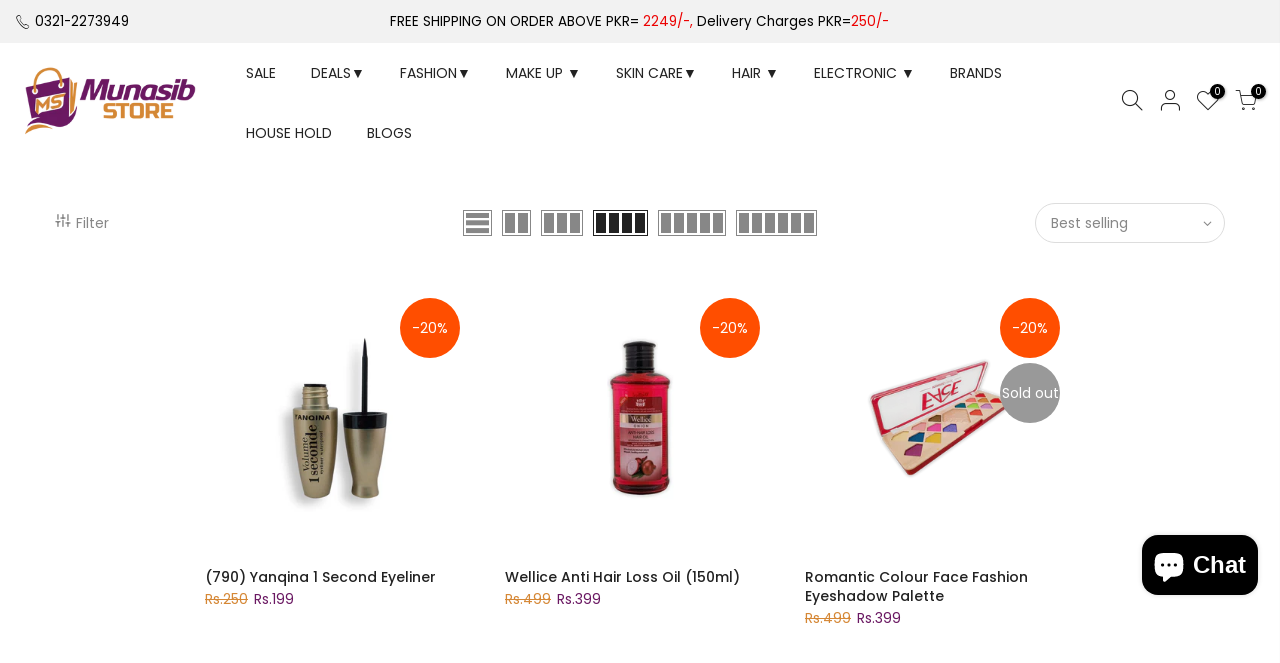

--- FILE ---
content_type: text/html; charset=utf-8
request_url: https://munasibstore.com/collections/munasib-store/products/790-yanqina-1-second-eyeliner/?section_id=main-imgfalse
body_size: -352
content:
<div id="shopify-section-main-imgfalse" class="shopify-section">[t4splitlz]<span class="tc nt_labels pa pe_none cw"><span class="onsale nt_label"><span>-20%</span></span></span><a class="db" href="/collections/munasib-store/products/790-yanqina-1-second-eyeliner">
<div class="pr_lazy_img main-img nt_img_ratio lazyloadt4s nt_bg_lz" data-id="31639091871823" data-bgset="//munasibstore.com/cdn/shop/products/Yanqina-Eyeliner_1x1.jpg?v=1664271037" data-parent-fit="width" data-wiis data-ratio="1.0" data-sizes="auto" style="padding-top:100.0%;"></div>
</a><div class="nt_add_w ts__03 pa ">
	<a href="/collections/munasib-store/products/790-yanqina-1-second-eyeliner" data-no-instant data-id="6857656500303" class="wishlistadd cb chp ttip_nt tooltip_right" rel="nofollow"><span class="tt_txt">Add to Wishlist</span><i class="facl facl-heart-o"></i></a>
</div><div class="hover_button op__0 tc pa flex column ts__03 des_btns_pr_1 has_sizelistt4_ has_2btnst4_pr"><a class="pr nt_add_qv js_add_qv cd br__40 pl__25 pr__25 bgw tc dib ttip_nt tooltip_top_left" href="/collections/munasib-store/products/790-yanqina-1-second-eyeliner" data-id="6857656500303" rel="nofollow" class="ttip_nt tooltip_top_left"><span class="tt_txt">Quick view</span><i class="iccl iccl-eye"></i><span>Quick view</span></a><a href="/collections/munasib-store/products/790-yanqina-1-second-eyeliner" onclick="ttq.track('AddToCart')" class="pr pr_atc cd br__40 bgw tc dib js_addtc cb chp ttip_nt tooltip_top_left" data-id="40290869477455" rel="nofollow"><span class="tt_txt">Add to cart</span><i class="iccl iccl-cart"></i><span>Add to cart</span></a></div>[t4splitlz]</div>

--- FILE ---
content_type: text/html; charset=utf-8
request_url: https://munasibstore.com/collections/munasib-store/products/01-wellice-onion-anti-hair-loss-oil-150ml/?section_id=main-imgfalse
body_size: -331
content:
<div id="shopify-section-main-imgfalse" class="shopify-section">[t4splitlz]<span class="tc nt_labels pa pe_none cw"><span class="onsale nt_label"><span>-20%</span></span></span><a class="db" href="/collections/munasib-store/products/01-wellice-onion-anti-hair-loss-oil-150ml">
<div class="pr_lazy_img main-img nt_img_ratio lazyloadt4s nt_bg_lz" data-id="31639106650191" data-bgset="//munasibstore.com/cdn/shop/products/01-Wellice-Onion-Anti-Hair-loss-Oil-150ml_1x1.jpg?v=1664271120" data-parent-fit="width" data-wiis data-ratio="1.0" data-sizes="auto" style="padding-top:100.0%;"></div>
</a><div class="hover_img pa pe_none t__0 l__0 r__0 b__0 op__0"><div class="pr_lazy_img back-img pa lazyloadt4s nt_bg_lz" data-id="31639107043407" data-bgset="//munasibstore.com/cdn/shop/products/Almond_1x1.png?v=1664271122" data-parent-fit="width" data-wiis data-ratio="1.0" data-sizes="auto" style="padding-top:100.0%"></div></div><div class="nt_add_w ts__03 pa ">
	<a href="/collections/munasib-store/products/01-wellice-onion-anti-hair-loss-oil-150ml" data-no-instant data-id="6857659056207" class="wishlistadd cb chp ttip_nt tooltip_right" rel="nofollow"><span class="tt_txt">Add to Wishlist</span><i class="facl facl-heart-o"></i></a>
</div><div class="hover_button op__0 tc pa flex column ts__03 des_btns_pr_1 has_sizelistt4_false has_2btnst4_pr"><a class="pr nt_add_qv js_add_qv cd br__40 pl__25 pr__25 bgw tc dib ttip_nt tooltip_top_left" href="/collections/munasib-store/products/01-wellice-onion-anti-hair-loss-oil-150ml" data-id="6857659056207" rel="nofollow" class="ttip_nt tooltip_top_left"><span class="tt_txt">Quick view</span><i class="iccl iccl-eye"></i><span>Quick view</span></a><a href="/collections/munasib-store/products/01-wellice-onion-anti-hair-loss-oil-150ml" data-id="6857659056207" class="pr pr_atc cd br__40 bgw tc dib js__qs cb chp ttip_nt tooltip_top_left" rel="nofollow"><span class="tt_txt">Quick Shop</span><i class="iccl iccl-cart"></i><span>Quick Shop</span></a></div>[t4splitlz]</div>

--- FILE ---
content_type: text/html; charset=utf-8
request_url: https://munasibstore.com/collections/munasib-store/products/romantic-colour-face-fashion-eyeshadow-palette/?section_id=main-imgfalse
body_size: 41
content:
<div id="shopify-section-main-imgfalse" class="shopify-section">[t4splitlz]<span class="tc nt_labels pa pe_none cw"><span class="onsale nt_label"><span>-20%</span></span><span class="nt_label out-of-stock">Sold out</span></span><a class="db" href="/collections/munasib-store/products/romantic-colour-face-fashion-eyeshadow-palette">
<div class="pr_lazy_img main-img nt_img_ratio lazyloadt4s nt_bg_lz" data-id="31639095771215" data-bgset="//munasibstore.com/cdn/shop/products/Romantic-Colour-Face-Fashion-Eyeshadow-Palette_1x1.png?v=1664271063" data-parent-fit="width" data-wiis data-ratio="1.0" data-sizes="auto" style="padding-top:100.0%;"></div>
</a><div class="nt_add_w ts__03 pa ">
	<a href="/collections/munasib-store/products/romantic-colour-face-fashion-eyeshadow-palette" data-no-instant data-id="6857654665295" class="wishlistadd cb chp ttip_nt tooltip_right" rel="nofollow"><span class="tt_txt">Add to Wishlist</span><i class="facl facl-heart-o"></i></a>
</div><div class="hover_button op__0 tc pa flex column ts__03 des_btns_pr_1 has_sizelistt4_ has_2btnst4_pr"><a class="pr nt_add_qv js_add_qv cd br__40 pl__25 pr__25 bgw tc dib ttip_nt tooltip_top_left" href="/collections/munasib-store/products/romantic-colour-face-fashion-eyeshadow-palette" data-id="6857654665295" rel="nofollow" class="ttip_nt tooltip_top_left"><span class="tt_txt">Quick view</span><i class="iccl iccl-eye"></i><span>Quick view</span></a><a href="/collections/munasib-store/products/romantic-colour-face-fashion-eyeshadow-palette" class="pr_atc cd br__40 bgw tc dib cb chp ttip_nt tooltip_top_left read-more" rel="nofollow"><span class="tt_txt">Read more</span><i class="iccl iccl-info"></i><span>Read more</span></a></div>[t4splitlz]</div>

--- FILE ---
content_type: text/html; charset=utf-8
request_url: https://munasibstore.com/collections/munasib-store/?section_id=nt_filter2
body_size: 221
content:
<div id="shopify-section-nt_filter2" class="shopify-section nt_ajaxFilter section_nt_filter"><div class="h3 mg__0 tu bgb cw visible-sm fs__16 pr">Filter<i class="close_pp pegk pe-7s-close fs__40 ml__5"></i></div>
  <div class="cat_shop_wrap">
  <div class="cat_fixcl-scroll">
  <div class="cat_fixcl-scroll-content css_ntbar">
  <div class="row wrap_filter"><div id="blockid_1"  class="col-12 col-md-3 widget blockid_vendor count_vr_">
                 <h5 class="widget-title">Availability</h5>
                 <div class="loke_scroll">
                    <ul class="nt_filter_block nt_filter_style css_ntbar"><li><a href="/collections/munasib-store?filter.v.availability=1">In stock<span class="count_vr_filter">(2)</span></a></li><li><a href="/collections/munasib-store?filter.v.availability=0">Out of stock<span class="count_vr_filter">(2)</span></a></li></ul>
                 </div>
            </div><div id="blockid_2" class="col-12 col-md-3 widget blockid_price">
              <h5 class="widget-title">Price</h5>
              <div class="price_slider_wrapper mt__5">
                <div class="price_slider"></div>
                <div class="price_slider_amount" data-step="1" data-maxstr='filter.v.price.lte' data-minstr='filter.v.price.gte'>
                  <input type="hidden" class="url_price" name="url_price" value="">
                  <input type="hidden" class="min_price" name="min_price" value="0" data-min="0" placeholder="Min price">
                  <input type="hidden" class="max_price" name="max_price" value="39900" data-max="39900" placeholder="Max price">
                  <div class="price_steps_slider"></div>
                  <button type="button" class="button price_slider_btn dn">Filter</button>
                  <div class="price_label">
                    Price: <span class="from">Rs.0</span> — <span class="to">Rs.399</span>
                  </div>
                </div>
              </div>
            </div></div>
</div>
</div>
</div><style>.cat_filter {opacity: 1;pointer-events: auto}.type_toolbar_filter{display: block}</style></div>

--- FILE ---
content_type: text/javascript
request_url: https://munasibstore.com/cdn/shop/t/5/assets/nt_theme.min.js?v=78170778136588904741759841049
body_size: 4285
content:
var geckoShopify,ThemeIdLoT4,sp_nt_storage=!1,Enablestorage=!0,tuttimer=[];try{sp_nt_storage="undefined"!=typeof Storage&&Enablestorage,localStorage.setItem("gecko","test"),localStorage.removeItem("gecko"),ThemeIdLoT4=localStorage.getItem(ThemeNameT42)}catch(t){sp_nt_storage=!1}var nt_currency=sp_nt_storage?localStorage.getItem("nt_currency"):null,app_review=nt_settings.app_review;!function(h){"use strict";var f,e,a,n,t;(f=h("body")).hasClass("rtl_true"),e=h("#ld_cl_bar"),a=h(window).width(),n=nt_settings.timezone,t='.shopify-error a[href^="#"], [data-js-scrolid]',geckoShopify={init:function(){this.initFlickityt4s(),this.hTransparent(),this.bannerCountdown(),this.The4WrappTable(),this.InitCountdown(),this.InitSeCountdown(),this.fullHeightRow(),this.parallax(),this.prisotope(),this.BrandsFilter(),this.ScrollId(),this.BGVideoSection(),this.InitHTMLVideo(),this.sidePopup(),this.linkAcc(),this.linktrigger(),this.cartCookies(),this.loadingBar(),this.UpdateLinkTagCat(),this.colorConsoleLog(nt_settings.theme_ver,"The4.co","#008060","#4959bd"),h(window).resize(),this.resizeEventT4(),f.addClass("shopify-ready")},resizeEventT4:function(){try{window.dispatchEvent(new Event("resize"))}catch(t){var e=window.document.createEvent("UIEvents");e.initUIEvent("resize",!0,!1,window,0),window.dispatchEvent(e)}},isMobile:function(){return/Android|iPhone|iPad|iPod|BlackBerry/i.test(navigator.userAgent||navigator.vendor||window.opera)},colorConsoleLog:function(t,e,a,n){nt_settings.disabled_ver_console||designMode||console.log("%c ".concat(t," %c ").concat(e," %c"),"background:".concat(a||"#35495f"," ; padding: 1px; border-radius: 3px 0 0 3px;  color: #fff"),"background:".concat(n||"#41b883"," ; padding: 1px; border-radius: 0 3px 3px 0;  color: #fff"),"background:transparent")},initFlickityt4s:function(){h("[data-flickityt4s-js]:not(.flickityt4s-enabled)").each(function(t){geckoShopify.refresh_flickity(h(this))})},prisotope:function(){if(!(0<!h(".p-thumb.only_owl_mb").length||a<768)){var t=h(".p-thumb.only_owl_mb"),e=t.attr("data-prmasonry");t.isotope(JSON.parse(e)).addClass("isotope_ok"),h(window).on("resize",function(){h(window).width()<768&&t.hasClass("isotope_ok")?t.isotope("destroy").removeClass("isotope_ok"):768<=h(window).width()&&!t.hasClass("isotope_ok")&&t.isotope(JSON.parse(e)).addClass("isotope_ok")})}},BrandsFilter:function(){if(0!=h(".brands_page_holder").length){var t=h(".brands_page_holder"),e=h(".nt_filteriso_js");e.on("click",">button",function(){e.find(".filter-t4s-active").removeClass("filter-t4s-active"),h(this).addClass("filter-t4s-active"),t.isotope({filter:h(this).attr("data-filter")})})}},sidePopup:function(){var s=h(".mask-overlay"),i="act_current",d="act_opened",r=h("html"),c=Modernizr.touchevents;f.on("click",".push_side:not(."+i+")",function(t){var e,a=h(this),n=a.data("id"),o=h(n);0!=o.length&&(t.preventDefault(),u(),a.hasClass(i)||(e=o,a.addClass(i),r.addClass("hside_opened"),f.addClass("pside_opened"),e.addClass(d),s.addClass("mask_opened"),f.on("keyup",l),"#nt_search_canvas"!=n||c||o.on("transitionend webkitTransitionEnd oTransitionEnd",function(){o.find('input[type="text"]').focus()})))}),f.on("click touchstart",".mask-overlay",function(t){u()}),f.on("click",".close_pp, .push_side."+i,function(){0!=h("."+d).length&&u()});var l=function(t){27===t.keyCode&&(u(),f.unbind("keyup",l))};function u(){h(".push_side."+i).removeClass(i),r.removeClass("hside_opened"),f.removeClass("pside_opened"),h(".nt_fk_canvas."+d+",.nt_fk_full."+d).removeClass(d),s.removeClass("mask_opened")}},linkAcc:function(){var t=h("#nt_login_canvas");0!=t.length&&t.on("click",".link_acc",function(t){t.preventDefault(),h("#nt_login_canvas .is_selected").removeClass("is_selected"),h(h(this).data("id")).addClass("is_selected")})},linktrigger:function(){var t=h(".dt_trigger_cl");0!=t.length&&t.click(function(t){t.preventDefault(),h(h(this).data("trigger")).trigger("click")})},LbScaleImg:function(){h(window).on("resize",function(){h(".js_t4_lb,.pin__wr_js").each(function(t,e){var a=h(this),n=parseInt(a.data("w"))||0,o=parseInt(a.data("h"))||0,s=a.find(".pin__maker");if(a.find(".pin__type"),0<n&&a.width()<=n){var i=0<n?s.width()/n:1,d=i*o;a.addClass("scalelb_calced").css("max-height",d+"px"),s.css({width:n,height:o,transform:"scale("+i+")"})}else a.removeClass("scaleimg_calced").css("max-height",""),s.css({width:"",height:"",transform:""})})})},cookiesEnabled:function(){var t=navigator.cookieEnabled;return t||(document.cookie="testcookie",t=-1!==document.cookie.indexOf("testcookie")),t},cartCookies:function(){geckoShopify.cookiesEnabled()||f.addClass("cart_no_cookies")},class_sequentially:function(t,a){var e=t||h(".container_cat .pr_animated:not(.done)");a=a||"done",e.each(function(t,e){tuttimer.push(setTimeout(function(){h(e).addClass(a)},140*t))})},defineProperty:function(t,e,a){return e in t?Object.defineProperty(t,e,{value:a,enumerable:!0,configurable:!0,writable:!0}):t[e]=a,t},review:function(){if(nt_settings.review&&"2"!=app_review)return"1"==app_review&&"undefined"!=typeof SPR?(window.SPR.registerCallbacks(),window.SPR.initRatingHandler(),window.SPR.initDomEls(),window.SPR.loadProducts(),window.SPR.loadBadges()):void f.trigger("reviewOther")},ScrollId:function(){f.on("click",t,function(t){var e=h(h(this).attr("href"));1==e.length&&(h("html, body").animate({scrollTop:e.offset().top-40},500),t.preventDefault())})},formatMoney:function(t,e){"string"==typeof t&&(t=t.replace(".",""));var a="",n=/\{\{\s*(\w+)\s*\}\}/,o=e||t_moneyFormat||"${{amount}}",s=function(t,e){return void 0===t?e:t},i=function(t,e,a,n){if(e=s(e,2),a=s(a,","),n=s(n,"."),isNaN(t)||null==t)return 0;var o=(t=(t/100).toFixed(e)).split(".");return o[0].replace(/(\d)(?=(\d\d\d)+(?!\d))/g,"$1"+a)+(o[1]?n+o[1]:"")};switch(o.match(n)[1]){case"amount":a=i(t,2);break;case"amount_no_decimals":a=i(t,0);break;case"amount_with_comma_separator":a=i(t,2,".",",");break;case"amount_no_decimals_with_comma_separator":a=i(t,0,".",",")}return o.replace(n,a)},StorageCurrency:function(){return sp_nt_storage?localStorage.getItem("T4Currency"):null},fullHeightRow:function(){var t,e,a,n=h("#nt_content >.shopify-section:first"),o=n.find(".se_height_full");o.length<1||(t=h(window).height(),(e=o.offset().top)<t&&(a=100-e/(t/100),o.css("min-height",a+"vh"),n.find(".js_full_ht4:not(.nt_parallax_true)").css("min-height",a+"vh"),n.find(".flickityt4s-enabled").hasClass("flickity-enabled")&&n.find(".flickityt4s-enabled ").flickityt4s("resize")))},debounce:function(n,o,s){var i;return function(){var t=this,e=arguments,a=s&&!i;clearTimeout(i),i=setTimeout(function(){i=null,s||n.apply(t,e)},o),a&&n.apply(t,e)}},The4WrappTable:function(){h(".t4_table_wrap_js").wrap("<div class='table-responsive'></div>")},parallax:function(){function e(t){var e=t||h(".nt_parallax_true.lazyloadt4sed:not(.js_ralax_doned)");e.addClass("js_ralax_doned").jarallax({speed:e.attr("data-speed")||.8})}0!=h(".nt_parallax_true").length&&(e(),h(".nt_parallax_true:not(.lazyloadt4sed)").one("lazyloaded",function(t){setTimeout(function(){e()},200)}))},refresh_flickity:function(t){var e=t.attr("data-flickityt4s-js")||t.attr("data-flickityjs")||"{}";t.flickityt4s(JSON.parse(e))},refresh_packery:function(t){var e=t.attr("data-packery")||"{}";t.packery(JSON.parse(e))},refresh_isotope:function(t){var e=t.attr("data-isotope")||"{}";t.isotope(JSON.parse(e))},FixHeight:function(){h(".type_carousel .js_carousel").on("change.flickityt4s",function(t,e){var a=h(t.currentTarget);if(a.find(".nt_pr:last-child").hasClass("is-selected")){var n=h(window).width(),o=[];if(0==(e=(1025<=n?15==a.data("cl")?5:12/a.data("cl"):768<=n?12/a.data("tb"):12/a.data("mb"))-a.find(".nt_pr.is-selected").length))return;a.find(".nt_pr").each(function(t){o.push(h(this).outerHeight(!0))});var s=o.slice(0,e);a.find(".nt_pr.is-selected").each(function(t){s.push(h(this).outerHeight(!0))});var i=Math.max.apply(this,s);a.find(".flickityt4s-viewport").css({height:i+"px"})}})},BGVideoSection:function(){0!=h(".js_video").length&&($script("//www.youtube.com/iframe_api","loaded_v_js"),f.on("youTubeReady",function(){h(".js_video").each(function(t){geckoShopify.refresh_Youtube(h(this))})}))},InitHTMLVideo:function(){0!=h(".vid_nt_js").length&&Modernizr.video&&h(".vid_nt_js").each(function(){var t=h(this),e=t.parent().find(".img_vid_js");t.addClass("lazyloadt4s"),t.on("lazyloaded",function(){t[0].play(),t.addClass("vid_ready"),e.addClass("lazyloadt4s")}),t.on("playing",function(){e.remove()})})},hTransparent:function(t){if(!f.hasClass("h_banner_false")){var n=h("#shopify-section-header_banner"),o="h_banner_"+n.find(".h__banner").attr("data-ver");("closed"!=Cookies.get(o)||designMode)&&(function(){f.removeClass("h_calc_ready"),n.css("height","");var t=n.outerHeight();f.addClass("h_calc_ready"),n.css({height:0}),setTimeout(function(){n.css({height:t})},8),setTimeout(function(){n.css({height:"auto"})},800)}(),n.on("click",".h_banner_close",function(t){t.preventDefault();var e=n.outerHeight();n.css({height:e}),setTimeout(function(){n.css({height:0})},8);var a=parseInt(n.find(".h__banner").attr("data-date"));a&&!designMode&&Cookies.set(o,"closed",{expires:a,path:"/"})}))}},getDateCountdown:function(t){if(void 0!==t){var e=t.replace("24:00:00","23:59:59");if("not4"!=n)try{e=moment.tz(t.replace(/\//g,"-"),n).toDate()}catch(t){console.log("Timezone error: "+n)}else e=new Date(e);return e}},InitCountdown:function(){var t=h(".pr_coun_dt:not(.done_cd)");if(0!=t.length){var a=nt_settings.prItemCountdown;t.each(function(){var e=h(this);e.countdown(geckoShopify.getDateCountdown(e.data("date")),{elapse:!0}).on("update.countdown",function(t){t.elapsed?e.closest(".pr_deal_dt").html("").addClass("expired_cdt4"):e.html(t.strftime(a))}).addClass("done_cd").closest(".pr_deal_dt").addClass("donetmcd")})}},InitSeCountdown:function(){var t=h(".sepr_coun_dt:not(.done_cd)");if(0!=t.length){var a=nt_settings.countdown_days,n=nt_settings.countdown_hours,o=nt_settings.countdown_mins,s=nt_settings.countdown_sec;t.each(function(){var e=h(this);e.countdown(geckoShopify.getDateCountdown(e.data("date")),function(t){e.html(t.strftime('<span class="countdown-days"><span class="cd_timet4">%-D</span> <span class="cd_txtt4">'+a+'</span></span> <span class="countdown-hours"><span class="cd_timet4">%H</span> <span class="cd_txtt4">'+n+'</span></span> <span class="countdown-min"><span class="cd_timet4">%M</span> <span class="cd_txtt4">'+o+'</span></span> <span class="countdown-sec"><span class="cd_timet4">%S</span> <span class="cd_txtt4">'+s+"</span></span>"))}).addClass("done_cd").closest(".sepr_deal_dt").addClass("donetmcd")})}},bannerCountdown:function(){if(0!=h("[data-hbanner_cd]").length){var i=nt_settings.bannerCountdown;h("[data-hbanner_cd]").each(function(){!function(t){var e=t.data("loop"),a=t.data("date"),n=moment();if(parseInt(n.format("YYYYMMDD")),n<parseInt(a.replace(/\//g,""))&&(e=!1),e||"true"==e){var o=parseInt(t.data("dayl")),s=o-n.diff(a.replace(/\//g,"-"),"days")%o;n.add(s,"days"),a=n.format("YYYY/MM/DD")}t.countdown(geckoShopify.getDateCountdown(a),function(t){h(this).html(t.strftime(i))})}(h(this))})}},filteredRemoveLS:function(e,a){Object.keys(localStorage).filter(function(t){return 0<=t.indexOf(e)}).map(function(t){t!=a&&localStorage.removeItem(t)})},cartCountdown:function(){var e=h("[data-cart-countdown]");if(0!=e.length){var a,t=parseInt(e.attr("data-mn")),n=e.data("unit"),o="nt_cartcd"+n+t,s="min"==n?60*t*1e3:60*t*60*1e3,i="%M min %S sec",d=0,r=0<h("[data-after-cartcd-1]").length,c={type:"POST",url:"/cart/clear.js",data:"",dataType:"json",success:function(t){},error:function(t,e){console.error(e)}};this.filteredRemoveLS("nt_cartcd",o),sp_nt_storage&&(null!==localStorage.getItem(o)?a=parseInt(localStorage.getItem(o)):(a=(new Date).valueOf()+s,localStorage.setItem(o,a))),h(".js_cart_cd").show(),e.countdown(a.toString()).on("update.countdown",function(t){24<(d=24*t.offset.totalDays+t.offset.hours)?i=d+" hr %M min %S sec":1<=d&&(i="%H hr %M min %S sec"),h(this).html(t.strftime(i))}).on("finish.countdown",function(t){r?(a=(new Date).valueOf()+s,localStorage.setItem(o,a),e.countdown(a.toString())):(h(this).parent().remove(),h.ajax(c),sp_nt_storage&&localStorage.removeItem(o))})}},refresh_Youtube:function(e){if(window.YT)var a=!1,n="video_loading",o="video_interactable",s=new YT.Player(e.find(".videoplayer")[0],{videoId:e.data("id"),width:1280,height:720,playerVars:{iv_load_policy:3,enablejsapi:1,disablekb:1,autoplay:0,controls:0,rel:0,loop:0,playsinline:1,modestbranding:1,autohide:1,branding:0,cc_load_policy:0,fs:0,quality:"hd1080",wmode:"transparent"},events:{onReady:function(t){s.setPlaybackQuality("hd1080").playVideo().mute()},onStateChange:function(t){switch(t.data){case-1:a&&(h(".img_vid_js:not(.lazyloadt4sed)").addClass("lazyloadt4s"),i(e),d(e));break;case 0:s.playVideo();break;case 1:i(e);break;case 3:a=!0,s.setPlaybackQuality("hd1080")}}}}),i=function(t){t.removeClass(n).removeClass(o).addClass("video_loaded")},d=function(t){t.addClass(o)}},loadingBar:function(t){0!=e.length&&(e.on("ld_bar_star",function(){e.addClass("on_star")}),e.on("ld_bar_60",function(){e.addClass("on_60")}),e.on("ld_bar_80",function(){e.addClass("on_80")}),e.on("ld_bar_90",function(){e.addClass("on_90")}),e.on("ld_bar_94",function(){e.addClass("on_94")}),e.on("ld_bar_end",function(){e.addClass("on_end"),setTimeout(function(){e.attr("class","").addClass("op__0 pe_none")},300)}))},CartAttrHidden:function(){var e=h("[data-cart-attr-rm]"),t=0;if(0!=e.length&&!nt_settings.CartAttrHidden){var a=setInterval(function(){e.val(""),15==t&&clearInterval(a),t++},500);f.on("click",'button[type=submit][name="checkout"]',function(t){e.val("")})}},UpdateLinkTagCat:function(){var t=h(".blockid_tag_option");0!=t.length&&t.find("a").each(function(){h(this).attr("href",h(this).attr("href").split("?")[0]+location.search)})}}}(jQuery_T4NT),jQuery_T4NT(document).ready(function(e){document.documentElement.style.setProperty("--windowt4s-width",window.innerWidth+"px"),e(".inc_lz[data-include]").each(function(t){e(this).attr("data-rendert4s",e(this).data("include"))}),e(".lazyload").addClass("lazyloadt4s").removeClass("lazyload");e("body");"/challenge#contact_form"==location.pathname+location.hash&&setTimeout(function(){e("html, body").animate({scrollTop:0},800)},50),"true"!=ThemeIdLoT4&&"true"!=ThemeIdT4&&e(ThemePuT4).removeClass("hide hidden"),geckoShopify.init(),1024<e(window).width()&&e(".lazy_menu.lazyloadt4s").addClass("lazypreloadt4s"),"cart"==t_name&&geckoShopify.cartCountdown();var t=JSNTT4.data("my");parseInt(nt_settings.platform_email)<3&&!designMode&&JSNTT4.attr("data-mail",t),e(".nt__addthis").length<=0&&!designMode&&JSNTT4.attr("data-add",t),$script([JSNTT4.data("cat"),JSNTT4.data("sw")],"sw_loaded"),$script.ready("sw_loaded",function(){$script([JSNTT4.data("user"),JSNTT4.data("cusp"),JSNTT4.data("spcmn")],"ready4"),"6"==app_review&&$script(JSNTT4.data("otherryv"))}),$script.ready("ready4",function(){$script([JSNTT4.data("cur"),JSNTT4.data("ins"),JSNTT4.data("mail"),JSNTT4.data("cust"),JSNTT4.data("mdl"),JSNTT4.data("add")],"ready5")}),$script.ready("ready5",function(){designMode&&$script(JSNTT4.data("desadm"))}),"Internet"!=jscd.browser||"Windows"!=jscd.os||jscd.mobile||(e(".clno-hovermq").removeClass("clno-hovermq").addClass("clhovermq"),Modernizr.hovermq=!0)}),jQuery_T4NT(window).on("load",function(t){}),function(){if(Modernizr.touchevents){var a=!1,n=void 0;document.body.addEventListener("touchstart",function(t){t.target.closest(".flickityt4s-enabled.is-draggable:not(.p-nav)")?(a=!0,n={x:t.touches[0].pageX,y:t.touches[0].pageY}):a=!1}),document.body.addEventListener("touchmove",function(t){if(a&&t.cancelable){var e={x:t.touches[0].pageX-n.x,y:t.touches[0].pageY-n.y};Math.abs(e.x)>nt_settings.dragThreshold&&t.preventDefault()}},{passive:!1})}}();

--- FILE ---
content_type: text/javascript
request_url: https://munasibstore.com/cdn/shop/t/5/assets/interactable.min.js?v=127937966022527975841759841049
body_size: 8718
content:
!function(e){"use strict";"function"==typeof define&&define.amd?define(["jQuery_T4NT"],e):"object"==typeof module&&module.exports?module.exports=e(require("jQuery_T4NT")):jQuery_T4NT&&!jQuery_T4NT.fn.hoverIntent&&e(jQuery_T4NT)}(function(c){"use strict";var n,a,s={interval:100,sensitivity:6,timeout:0},l=0,p=function(e){n=e.pageX,a=e.pageY},d=function(e,t,i,o){if(Math.sqrt((i.pX-n)*(i.pX-n)+(i.pY-a)*(i.pY-a))<o.sensitivity)return t.off(i.event,p),delete i.timeoutId,i.isActive=!0,e.pageX=n,e.pageY=a,delete i.pX,delete i.pY,o.over.apply(t[0],[e]);i.pX=n,i.pY=a,i.timeoutId=setTimeout(function(){d(e,t,i,o)},o.interval)};c.fn.hoverIntent=function(e,t,i){var o=l++,r=c.extend({},s);c.isPlainObject(e)?(r=c.extend(r,e),c.isFunction(r.out)||(r.out=r.over)):r=c.isFunction(t)?c.extend(r,{over:e,out:t,selector:i}):c.extend(r,{over:e,out:e,selector:t});var n=function(e){var n=c.extend({},e),a=c(this),t=a.data("hoverIntent");t||a.data("hoverIntent",t={});var s=t[o];s||(t[o]=s={id:o}),s.timeoutId&&(s.timeoutId=clearTimeout(s.timeoutId));var i=s.event="mousemove.hoverIntent.hoverIntent"+o;if("mouseenter"===e.type){if(s.isActive)return;s.pX=n.pageX,s.pY=n.pageY,a.off(i,p).on(i,p),s.timeoutId=setTimeout(function(){d(n,a,s,r)},r.interval)}else{if(!s.isActive)return;a.off(i,p),s.timeoutId=setTimeout(function(){var e,t,i,o;e=n,t=a,i=s,o=r.out,delete t.data("hoverIntent")[i.id],o.apply(t[0],[e])},r.timeout)}};return this.on({"mouseenter.hoverIntent":n,"mouseleave.hoverIntent":n},r.selector)}}),function(q){"use strict";var m=q("body"),c=m.hasClass("rtl_true"),l=q("#ld_cl_bar"),i=Modernizr.hovermq,p=Modernizr.touchevents,o=q(window).width(),d=q("#wis_ntjs"),y=(d.data("get"),nt_settings.use_vimg);geckoShopify.swatchesOnBGGrid=function(){var c="hide_ic_lz",l=nt_settings.pr_curent,t=function(e){var t=e.data("bgset"),i=(e.data("pd"),e.data("id")),o=e.data("vid"),n=e.parents(".nt_pr"),a=n.find(".main-img"),s=a.attr("data-id"),r=n.find(".product-title>a").attr("href");e.parents(".swatch__list_js").find(".current-swatch").removeClass("current-swatch"),e.parents(".swatch__list--opended").find(".current-swatch").removeClass("current-swatch"),e.addClass("current-swatch"),i!=s&&(n.addClass("nt-swatched"),e.hasClass("loaded_swatch")?a.addClass(c):a.removeClass(c),e.addClass("loaded_swatch"),a.attr("data-bgset",t).attr("data-id",i),"1"!=l&&function(e,t,i){-1<e.indexOf("?variant=")?t.find("a").attr("href",e.split("?variant=")[0]+"?variant="+i):-1<e.indexOf("?")?t.find("a").attr("href",e.split("&variant=")[0]+"&variant="+i):t.find("a").attr("href",e+"?variant="+i);t.find(".js_add_qv, .js__qs").attr("data-id",i)}(r,n,o))};m.on("click",".nt_swatch_on_bg:not(.current-swatch)",function(){p&&t(q(this))}),p||m.hoverIntent({selector:".nt_swatch_on_bg",sensitivity:6,interval:100,timeout:100,over:function(e){t(q(this))},out:function(){}})},geckoShopify.ideaIntent=function(){i&&m.find("li.idea_intent").each(function(){var t=q(this);t.hoverIntent({sensitivity:3,interval:70,timeout:70,over:function(e){t.addClass("current_intent")},out:function(){t.removeClass("current_intent")}})})},geckoShopify.cartPosDropdown=function(){if(m.hasClass("cart_pos_dropdown")&&!p&&!m.hasClass("template-cart")){var t=q("#nt_cart_canvas"),i=q(".cart_pos_dropdown .icon_cart"),e=q(window),o=e.height(),n=e.width(),a=i.offset().top,s=n-(i.offset().left+i.outerWidth()),r=(i.outerHeight(),a+40);if(c&&(s-=310),t.css({position:"absolute",top:r,right:s}),a<o);i.hoverIntent({sensitivity:6,interval:100,timeout:100,over:function(e){r=i.offset().top+40,m.addClass("oped_dropdown_cart"),t.css("top",r).addClass("current_hover")},out:function(){t.is(":hover")||(m.removeClass("oped_dropdown_cart"),t.removeClass("current_hover"))}}),t.on("mouseleave",function(){m.removeClass("oped_dropdown_cart"),t.removeClass("current_hover")})}},geckoShopify.headerCategoriesMenu=function(){if(0!=q("#cat_shopify").length){var e="#shopify-section-cat_shop .cat_nav_js",t="#cat_shopify";m.on("click","#shopify-section-cat_shop .cat_nav_js",function(e){e.preventDefault(),i()?n():o()}),m.on("click",t+" .menu-item-has-children>a",function(e){e.preventDefault();var t=q(this).parent().find("> .sub-menu");t.hasClass("child-open")?(q(this).removeClass("act-icon"),t.slideUp(200).removeClass("child-open")):(q(this).addClass("act-icon"),t.slideDown(200).addClass("child-open"))});var i=function(){return q(t).hasClass("cat_opened")},o=function(){q(t).addClass("cat_opened").stop().slideDown(200),q(e).addClass("btn_open")},n=function(){q(t).removeClass("cat_opened").stop().slideUp(200),q(e).removeClass("btn_open")}}},geckoShopify.popupMFP=function(){m.on("click","[data-opennt]",function(e){var t=q(e.currentTarget),i=q("html"),o=t.data(),n=o.opennt,a=o.color,s=o.bg,r=o.pos,c=o.ani||"has_ntcanvas",l=o.remove,p=o.class,d=o.close||!1,_=o.focuslast||!1,f=t.attr("data-focus"),u=window.pageYOffset;window.height,q("#shopify-section-header_banner").outerHeight(),q(".ntheader_wrapper").outerHeight();t.addClass("current_clicked"),q.magnificPopup.open({items:{src:n,type:"inline",tLoading:'<div class="loading-spin dark"></div>'},tClose:nt_settings.close,removalDelay:300,closeBtnInside:d,focus:f,autoFocusLast:_,callbacks:{beforeOpen:function(){this.st.mainClass=c+" "+a+" "+c+"_"+r},open:function(){i.addClass(c),i.addClass(c+"_"+r),p&&q(".mfp-content").addClass(p),s&&q(".mfp-bg").addClass(s),m.on("click",".close_pp",function(e){e.preventDefault(),q.magnificPopup.close()}),u&&q("html, body").scrollTop(u)},beforeClose:function(){i.removeClass(c)},afterClose:function(){i.removeClass(c+"_"+r),q(".current_clicked").removeClass("current_clicked"),l&&q(n).removeClass("mfp-hide")}}}),e.preventDefault()})};var n=nt_settings.close;function _(e,t,i){return i.indexOf(e)===t}geckoShopify.initQuickView=function(){var e=m.hasClass("type_quickview_2"),t=e?500:0,i=e;m.on("click",".js_add_qv",function(e){e.preventDefault(),e.stopPropagation();var t=q(this),i=null,o=t.attr("data-id"),n=t.attr("href");if(sp_nt_storage&&(i=sessionStorage.getItem("qv"+o)),null!==i)t.addClass("loading"),q.magnificPopup.instance.isOpen?(q.magnificPopup.close(),setTimeout(function(){s(!1,i,t,o,n)},q.magnificPopup.instance.st.removalDelay+10)):s(!1,i,t,o,n);else{var a=-1<n.indexOf("?")||-1<n.indexOf("?variant=")||-1<n.indexOf("&variant=")?"&":"/?";q.ajax({beforeSend:function(){t.addClass("loading")},url:n+a+"section_id=main-qv",success:function(e){e=e.split("[t4splitlz]")[1],q.magnificPopup.instance.isOpen?(q.magnificPopup.close(),setTimeout(function(){s(!0,e,t,o,n)},q.magnificPopup.instance.st.removalDelay+10)):s(!0,e,t,o,n)},complete:function(){q(".loader").remove(),t.removeClass("loading")}})}}),m.on("quickview_adm_t4s",function(e){var t=q("#shopify-section-main-qv").html().split("[t4splitlz]")[1],i=q("#shopify-section-main-qv");q.magnificPopup.instance.isOpen?(q.magnificPopup.close(),setTimeout(function(){s(!1,t,i,"","")},q.magnificPopup.instance.st.removalDelay+10)):s(!1,t,i,"","")});var s=function(_,f,u,g,h){var v=q("html").hasClass("hside_opened");q.magnificPopup.open({items:{src:'<div class="mfp-with-anim popup-quick-view" id="content_quickview">'+f+"</div>",type:"inline"},tClose:n,closeBtnInside:i,removalDelay:t,callbacks:{beforeOpen:function(){this.st.mainClass="mfp-move-horizontal popup_qv_t4s"},open:function(){v&&(q(".hside_opened").removeClass("hside_opened"),q(".pside_opened").removeClass("pside_opened")),u.addClass("pp_t4_opended");var e=q(".nt_carousel_qv"),t=e.attr("data-flickityt4s-js")||"{}";e.flickityt4s(JSON.parse(t)),m.addClass("open_ntqv"),geckoShopify.ATC_animation("#callBackVariant_qv .single_add_to_cart_button"),geckoShopify.InitCountdown_pr("#nt_countdow_qv"),geckoShopify.wishlistUpdate(0,g),geckoShopify.compareUpdate(0,g);var i="#nt_stock_qv",o=q(i),n=o.data("cur"),a=o.data("st"),s=o.data("qty");if((1==a||3==a)&&n<s&&0<n?geckoShopify.progressbar(i,n):1!=a&&geckoShopify.progressbar(i),geckoShopify.delivery_order("#delivery_qv"),geckoShopify.real_time("#counter_qv"),geckoShopify.flashSold("#sold_qv"),m.trigger("refresh_currency"),"undefined"!=typeof addthis&&addthis.layers.refresh(),sp_nt_storage&&_&&sessionStorage.setItem("qv"+g,f),q("#content_quickview .entry-title a, #content_quickview .detail_link").attr("href",h),u.removeClass("loading"),geckoShopify.DropdownPicker(),geckoShopify.review(),0<q("#content_quickview .buy_qv_true").length&&Shopify.PaymentButton.init(),"true"===q("#store_availability_qv").attr("data-has-only-default-variant")&&geckoShopify._updateStoreAvailabilityContent(q("#store_availability_qv"),!0,q("#store_availability_qv").attr("data-vid")),q("#content_quickview .lazypreloadt4s.nt_pre_img").addClass("lazyloadt4s"),q("#ProductJson-template_qv").html()){var r,c,l=JSON.parse(q("#ProductJson-template_qv").html()),p=JSON.parse(q("#ProductJson-incoming_qv").html()),d=[];for(r in l.ck_so_un=p.ck_so_un,l.ntsoldout=p.ntsoldout,l.unvariants=p.unvariants,l.remove_soldout=p.remove_soldout,l.size_avai=p.size_avai,l.tt_size_avai=p.tt_size_avai,p.variants)c=p.variants[r],l.variants[r].incoming=c.incoming,l.variants[r].next_incoming_date=c.next_incoming_date,l.variants[r].inventory_quantity=c.inventory_quantity,d.push(c.mdid);if(geckoShopify.Ntproduct_switch(".variations_form_qv",d,l,"#cart-form_qv","#product-select_qv","#nt_select_qv_","#callBackVariant_qv","_qv"),"1"!==nt_settings.pr_curent||0<q("#cart-form_qv .is-selected-nt").length){if(q("#nt_select_qv_1 .is-selected-nt, #nt_select_qv_2 .is-selected-nt").addClass("is-selected").removeClass("is-selected-nt"),q("#nt_select_qv_0 .is-selected-nt").click().removeClass("is-selected-nt"),!y)return;q("#nt_select_qv_1 .is-selected,#nt_select_qv_2 .is-selected").removeClass("is-selected").click()}}},beforeClose:function(){v&&(q("html").addClass("hside_opened"),m.addClass("pside_opened")),0<q(".store_availabilities_modal.act_opened").length&&q(".store_availabilities_modal .close_pp").trigger("click")},close:function(){q("#content_quickview").empty(),m.trigger("refresh_hreft4"),u.removeClass("pp_t4_opended"),m.removeClass("open_ntqv"),geckoShopify.DropdownPicker()},afterClose:function(){q(".act_opened").length||(q(".hside_opened").removeClass("hside_opened"),q(".pside_opened").removeClass("pside_opened"))}}})}},geckoShopify.quickShop=function(){var s="clicked_ed_js",d=nt_settings.edit_item,_=T4stt_str.replace_item_atc,f=T4stt_str.replace_item_pre;m.on("click",".js__qs",function(e){e.preventDefault(),e.stopPropagation();var t=q(this),i=null,o=t.attr("data-id"),n=t.attr("href");if(sp_nt_storage&&(i=sessionStorage.getItem("qs"+o)),null!==i)t.addClass("loading "+s),q.magnificPopup.instance.isOpen?(q.magnificPopup.close(),setTimeout(function(){r(!1,i,t,o,n)},q.magnificPopup.instance.st.removalDelay+10)):r(!1,i,t,o,n);else{var a=-1<n.indexOf("?")||-1<n.indexOf("?variant=")||-1<n.indexOf("&variant=")?"&":"/?";q.ajax({beforeSend:function(){t.addClass("loading "+s)},url:n+a+"section_id=main-quickshop",success:function(e){e=e.split("[t4splitlz]")[1],q.magnificPopup.instance.isOpen?(q.magnificPopup.close(),setTimeout(function(){r(!0,e,t,o,n)},q.magnificPopup.instance.st.removalDelay+10)):r(!0,e,t,o,n)},complete:function(){q(".loader").remove(),t.removeClass("loading")}})}});var r=function(r,c,l,p,e){q.magnificPopup.open({items:{src:'<div class="mfp-with-anim pp_qs" id="content_quickview">'+c+"</div>",type:"inline"},tClose:n,removalDelay:500,callbacks:{beforeOpen:function(){this.st.mainClass="mfp-move-vertical"},open:function(){l.hasClass("cart_ac_edit")&&"0"==d&&(q("#content_quickview.pp_qs .txt_add").text(_),q("#content_quickview.pp_qs .txt_pre").text(f)),l.addClass("pp_t4_opended");var e=q(".nt_carousel_qs"),t=e.attr("data-flickityt4s-js")||"{}";if(e.flickityt4s(JSON.parse(t)),m.addClass("open_ntqs"),sp_nt_storage&&r&&sessionStorage.setItem("qs"+p,c),l.removeClass("loading"),geckoShopify.DropdownPicker(),geckoShopify.review(),0<q("#content_quickview .buy_qs_true").length&&Shopify.PaymentButton.init(),"true"===q("#store_availability_qs").attr("data-has-only-default-variant")&&geckoShopify._updateStoreAvailabilityContent(q("#store_availability_qs"),!0,q("#store_availability_qs").attr("data-vid")),q("#content_quickview .lazypreloadt4s.nt_pre_img").addClass("lazyloadt4s"),q("#ProductJson-template_qs").html()){var i,o,n=JSON.parse(q("#ProductJson-template_qs").html()),a=JSON.parse(q("#ProductJson-incoming_qs").html()),s=[];for(i in n.ck_so_un=a.ck_so_un,n.ntsoldout=a.ntsoldout,n.unvariants=a.unvariants,n.remove_soldout=a.remove_soldout,n.size_avai=a.size_avai,n.tt_size_avai=a.tt_size_avai,a.variants)o=a.variants[i],n.variants[i].incoming=o.incoming,n.variants[i].next_incoming_date=o.next_incoming_date,n.variants[i].inventory_quantity=o.inventory_quantity,s.push(o.mdid);if(geckoShopify.Ntproduct_switch(".variations_form_qs",s,n,"#cart-form_qs","#product-select_qs","#nt_select_qs_","#callBackVariant_qs","_qs"),"1"!==nt_settings.pr_curent||0<q("#cart-form_qs .is-selected-nt").length){if(q("#nt_select_qs_1 .is-selected-nt, #nt_select_qs_2 .is-selected-nt").addClass("is-selected").removeClass("is-selected-nt"),q("#nt_select_qs_0 .is-selected-nt").click().removeClass("is-selected-nt"),!y)return;q("#nt_select_qs_1 .is-selected,#nt_select_qs_2 .is-selected").removeClass("is-selected").click()}}},beforeClose:function(){0<q(".store_availabilities_modal.act_opened").length&&q(".store_availabilities_modal .close_pp").trigger("click")},close:function(){q("."+s).removeClass(s),q("#content_quickview").empty(),m.trigger("refresh_hreft4"),l.removeClass("pp_t4_opended"),m.removeClass("open_ntqs"),geckoShopify.DropdownPicker()}}})}};var t=nt_settings.wis_atc_added,f="wis_added",e=".wis_remve",s=d.find(".txt_view").text();if("2"==t){var u=d.find(".txt_add").text();f="wis_added",e=".wis_remve, .wis_added",s=d.find(".txt_remve").text()}geckoShopify.wishlistLocal=function(){if(sp_nt_storage&&"1"==nt_settings.wishlist_type){m.on("click",".wishlistadd",function(e){e.preventDefault();var t=q(this),i=t.data("id")||"",o="id:"+i,n=localStorage.getItem("nt_wis");if(!(o.length<6)){var a;if(t.addClass("pe_none"),null!=n&&0<n.length)(a=n.split(",")).unshift(o);else(a=new Array).unshift(o);80<(a=a.filter(_)).length&&(a=a.splice(0,80)),localStorage.setItem("nt_wis",a.toString()),q('.wishlistadd[data-id="'+i+'"]').removeClass("pe_none wishlistadd").addClass(f).find(".tt_txt").text(s),geckoShopify.wishlistUpdate(1)}}),m.on("click",".wis_added,.js_link_wis",function(e){e.preventDefault(),("2"!=t||q(this).hasClass("js_link_wis"))&&(l.trigger("ld_bar_star"),setTimeout(function(){l.trigger("ld_bar_end")},300),window.location.href=d.attr("href"))}),m.on("click",e,function(e){e.preventDefault();var t=q(this),i=t.data("id"),o="id:"+i,n=localStorage.getItem("nt_wis"),a=!t.hasClass("wis_added");t.addClass("pe_none wishlistadd");var s=n.split(","),r=s.indexOf(o);-1<r?(s=s.splice(0,81)).splice(r,1):s=s.splice(0,80),localStorage.setItem("nt_wis",s.toString()),a?t.closest(".nt_pr").remove():q('.wis_added[data-id="'+i+'"]').removeClass("wis_remve wis_added").addClass("wishlistadd").find(".tt_txt").text(u),t.removeClass("pe_none wis_remve wis_added"),geckoShopify.wishlistUpdate(1),""==s.toString()&&a&&(window.location.href=d.attr("href"))})}},geckoShopify.ThemeT4Compare=function(){if(sp_nt_storage&&0!=q("#cp_ntjs").length){var s=nt_settings.added_text_cp,r=q("#cp_ntjs");m.on("click",".compare_add",function(e){e.preventDefault();var t=q(this),i=t.data("id")||"",o="id:"+i,n=localStorage.getItem("nt_cp");if(!(o.length<6)){var a;if(t.addClass("pe_none"),null!=n&&0<n.length)(a=n.split(",")).unshift(o);else(a=new Array).unshift(o);6<(a=a.filter(_)).length&&(a=a.splice(0,6)),localStorage.setItem("nt_cp",a.toString()),q('.compare_add[data-id="'+i+'"]').removeClass("pe_none compare_add").addClass("cpt4_added").find(".tt_txt").text(s),geckoShopify.wishlistUpdate(1),geckoShopify.compareUpdate(1)}}),m.on("click",".cpt4_added,.js_link_cp",function(e){e.preventDefault(),l.trigger("ld_bar_star"),setTimeout(function(){l.trigger("ld_bar_end")},300),window.location.href=r.attr("href")}),m.on("click",".cpt4_remve",function(e){e.preventDefault();var t=q(this),i="id:"+t.data("id"),o=localStorage.getItem("nt_cp");t.addClass("pe_none");var n=o.split(","),a=n.indexOf(i);-1<a?(n=n.splice(0,7)).splice(a,1):n=n.splice(0,6),localStorage.setItem("nt_cp",n.toString()),t.removeClass("pe_none"),q(".compare_id_"+t.data("id")).remove(),geckoShopify.compareUpdate(1),""==n.toString()&&(window.location.href=r.attr("href"))})}},geckoShopify.wishlistApp=function(){if(sp_nt_storage&&"2"==nt_settings.wishlist_type&&(m.on("click",".nt_w_login",function(e){var t=q('[data-id="#nt_login_canvas"]');0!=t.length&&0!=q("#nt_login_canvas").length&&(e.preventDefault(),t.first().trigger("click"))}),0!=d.length)){var i=d.data("cusid"),s=d.data("email"),a=d.find(".txt_view").text(),r=q("#arr_wis_id");m.on("click",".wishlistadd",function(e){e.preventDefault();var t=q(this),o=t.data("id")||"",n="id:"+o;n.length<6||(t.addClass("loading"),q.ajax({url:"https://nitro-wishlist.teathemes.net?shop="+Shopify.shop,type:"POST",cache:!0,data:{id:n,handle:"ntt4",action:"add",email:s,customer_id:i},success:function(e,t){try{e=q.parseJSON(e)}catch(e){}if("success"==e.status&&"success"==t){var i=r.text();q('.wishlistadd[data-id="'+o+'"]').removeClass("pe_none wishlistadd").addClass(f).find(".tt_txt").text(a),""==i?r.text(n):r.text(i+" "+n),geckoShopify.wishlistUpdateApp(1)}else console.log("Error: "+e.message)},error:function(e){404==e.status?alert("This feature is not available because there is no  Nitro Wishlist app installed. Please install Nitro Wishlist app first when using Wishlist in Shop."):console.log("Error: "+e.message)},complete:function(){t.removeClass("loading")}}))}),m.on("click",".wis_added,.js_link_wis",function(e){e.preventDefault(),("2"!=t||q(this).hasClass("js_link_wis"))&&(l.trigger("ld_bar_star"),setTimeout(function(){l.trigger("ld_bar_end")},300),window.location.href=d.attr("href"))}),m.on("click",e,function(e){e.preventDefault();var o=q(this),n=o.data("id"),a=!o.hasClass("wis_added");o.addClass("loading"),q.ajax({url:"https://nitro-wishlist.teathemes.net?shop="+Shopify.shop,type:"POST",data:{id:n,handle:"ntt4",action:"remove",email:s,customer_id:i},success:function(e,t){try{e=q.parseJSON(e)}catch(e){}if("success"==e.status&&"success"==t){a?o.closest(".nt_pr").remove():q('.wis_added[data-id="'+n+'"]').removeClass("wis_remve wis_added").addClass("wishlistadd").find(".tt_txt").text(u),o.removeClass("wis_remve wis_added").addClass("wishlistadd");var i=r.text().replace("id:"+n,"").replace(" "+n,"").replace(n,"");0==q.trim(i).length?(r.text(i),a&&(window.location.href=d.attr("href").split("&q=")[0])):(r.text(i),geckoShopify.wishlistUpdateApp(1))}else console.log("Error: "+e.message)},error:function(){console.log("Error: "+data.message)},complete:function(){o.removeClass("loading")}})})}},geckoShopify.mobileNav=function(){var e=q("#nt_menu_canvas,#nav_header7");e.on("click",".menu-item-has-children.only_icon_false>a",function(e){e.preventDefault(),e.stopPropagation();var t=q(this),i=t.parent();o(t,i)}),e.on("click",".menu-item-has-children .nav_link_icon",function(e){e.preventDefault(),e.stopPropagation();var t=q(this),i=t.parent().parent();o(t,i)});var o=function(e,t){t.hasClass("nt_opended")?t.removeClass("nt_opended").children("ul").slideUp(200):t.addClass("nt_opended").children("ul").slideDown(200)};e.on("click",".mb_nav_tabs>div",function(){if(!q(this).hasClass("active")){var e=q(this),t=e.data("id");e.parent().find(".active").removeClass("active"),e.addClass("active"),q(".mb_nav_tab").removeClass("active"),q(t).addClass("active")}})},geckoShopify.InitPopupVideo=function(){0!=q(".nt_mfp_video").length&&q(".nt_mfp_video").magnificPopup({disableOn:0,type:"iframe",tClose:nt_settings.close,iframe:{markup:'<div class="mfp-iframe-scaler pr"><div class="mfp-close"></div><iframe class="mfp-iframe" frameborder="0" allowfullscreen></iframe></div>',patterns:{youtube:{index:"youtube.com/",id:"v=",src:"//www.youtube.com/embed/%id%?autoplay=1"},vimeo:{index:"vimeo.com/",id:"/",src:"//player.vimeo.com/video/%id%?autoplay=1"}},srcAction:"iframe_src"}})},geckoShopify.InitPopupHTML=function(){0!=q(".nt_mfp_html").length&&m.on("click",".nt_mfp_html",function(e){return q.magnificPopup.open({items:{src:q(this).data("mfp")},type:"iframe"}),!1})},geckoShopify.preloadImages=function(e){q(e).each(function(){q("<img/>")[0].src=this})},geckoShopify.Init360Video=function(){var t,i;0!=q(".nt_mfp_360").length&&q(".nt_mfp_360").magnificPopup({items:{src:"#pr_360_mfp"},type:"inline",tClose:nt_settings.close,mainClass:"mfp-fade",removalDelay:160,disableOn:!1,preloader:!1,fixedContentPos:!1,callbacks:{beforeOpen:function(){},open:function(){if(!(0<q(".threesixty.doned").length)){var e=JSON.parse(q("#NTsettingspr__ppr").html());i=e.ProductID,t=q(".threed_id_"+i).ThreeSixty({totalFrames:e.totalFrames,endFrame:e.endFrame,currentFrame:1,framerate:e.framerate,autoplayDirection:e.autoplayDirection,imgList:".threesixty_imgs",progress:".spinner",imgArray:e.imgArray,height:e.height,width:e.width,responsive:!0,navigation:!0}),q(".threed_id_"+i).addClass("doned")}},beforeClose:function(){t.stop(),q(".nav_bar_stop").removeClass("nav_bar_stop").addClass("nav_bar_play")},close:function(){}}})},geckoShopify.add_loading=function(){m.on("click",".js_add_ld:not(.jscl_ld)",function(e){l.trigger("ld_bar_star"),setTimeout(function(){l.trigger("ld_bar_60")},250),setTimeout(function(){l.trigger("ld_bar_80")},300),setTimeout(function(){l.trigger("ld_bar_90")},400),setTimeout(function(){l.trigger("ld_bar_94")},500),setTimeout(function(){l.trigger("ld_bar_end")},1e3)})},geckoShopify.footerCollapse=function(){767<q(window).width()||0==q(".footer_collapse_true").length||q(".footer_collapse_true .widget-title").off("click").on("click",function(){var e=q(this).parent(),t=e.find("> .widget_footer");e.hasClass("footer_opened")?(e.removeClass("footer_opened"),t.stop().slideUp(200)):(e.addClass("footer_opened"),t.stop().slideDown(200))})},geckoShopify.backToTop=function(){var e,t=q("#nt_backtop");q(window).width()<768&&"3"!=nt_settings.backtop||0==t.length||(q(window).scroll(function(){e&&window.clearTimeout(e),e=window.setTimeout(function(){q(this).scrollTop()>nt_settings.scrollTop?t.addClass("bkt_show"):t.removeClass("bkt_show")},40)}),t.on("click",function(){return q("html, body").animate({scrollTop:0},800),!1}))},geckoShopify.currencyForm=function(){if(0!=q("#CurrencyLangSelector").length){if(0<q("#CurrencySelector").length)var e=".languages a.lang-item,.currencies a.currency-item";else e=".languages a.lang-item";m.on("click",e,function(e){e.preventDefault();var t=q(this);if(!t.hasClass("selected")){if(t.hasClass("lang-item"))var i=".languages",o=".languages .lang-item",n="#LocaleSelector";else i=".currencies",o=".currencies .currency-item",n="#CurrencySelector";var a,s=t.attr("data-currency"),r=q(i+" a.selected").first().attr("data-currency")||t_shop_currency;q(i+" .current").text(t.text()).removeClass("flagst4-"+r).addClass("flagst4-"+s),q(o).removeClass("selected"),q(i+" a[data-currency="+s+"]").addClass("selected"),a=s,q(n).val(a),q("#CurrencyLangSelector").submit(),l.trigger("ld_bar_star"),setTimeout(function(){l.trigger("ld_bar_60")},250),setTimeout(function(){l.trigger("ld_bar_80")},300),setTimeout(function(){l.trigger("ld_bar_90")},380),setTimeout(function(){l.trigger("ld_bar_94")},500),setTimeout(function(){l.trigger("ld_bar_end")},1e3)}});var t=geckoShopify.StorageCurrency();if(nt_settings.currency_visitor&&null==t&&!navigator.userAgent.match(/bot|spider/i)){var i=function(e){sp_nt_storage&&localStorage.setItem("T4Currency",e),q('.currencies a[data-currency="'+e+'"]:first').trigger("click")},o={AF:"AFN",AX:"EUR",AL:"ALL",DZ:"DZD",AS:"USD",AD:"EUR",AO:"AOA",AI:"XCD",AQ:"",AG:"XCD",AR:"ARS",AM:"AMD",AW:"AWG",AU:"AUD",AT:"EUR",AZ:"AZN",BS:"BSD",BH:"BHD",BD:"BDT",BB:"BBD",BY:"BYN",BE:"EUR",BZ:"BZD",BJ:"XOF",BM:"BMD",BT:"BTN",BO:"BOB",BA:"BAM",BW:"BWP",BV:"NOK",BR:"BRL",IO:"USD",BN:"BND",BG:"BGN",BF:"XOF",BI:"BIF",KH:"KHR",CM:"XAF",CA:"CAD",CV:"CVE",KY:"KYD",CF:"XAF",TD:"XAF",CL:"CLP",CN:"CNY",CX:"AUD",CC:"AUD",CO:"COP",KM:"KMF",CG:"XAF",CD:"CDF",CK:"NZD",CR:"CRC",CI:"XOF",HR:"HRK",CU:"CUP",CY:"EUR",CZ:"CZK",DK:"DKK",DJ:"DJF",DM:"XCD",DO:"DOP",EC:"USD",EG:"EGP",SV:"USD",GQ:"XAF",ER:"ERN",EE:"EUR",ET:"ETB",FK:"FKP",FO:"DKK",FJ:"FJD",FI:"EUR",FR:"EUR",GF:"EUR",PF:"XPF",TF:"EUR",GA:"XAF",GM:"GMD",GE:"GEL",DE:"EUR",GH:"GHS",GI:"GIP",GR:"EUR",GL:"DKK",GD:"XCD",GP:"EUR",GU:"USD",GT:"GTQ",GG:"GBP",GN:"GNF",GW:"XOF",GY:"GYD",HT:"HTG",HM:"AUD",VA:"EUR",HN:"HNL",HK:"HKD",HU:"HUF",IS:"ISK",IN:"INR",ID:"IDR",IR:"IRR",IQ:"IQD",IE:"EUR",IM:"GBP",IL:"ILS",IT:"EUR",JM:"JMD",JP:"JPY",JE:"GBP",JO:"JOD",KZ:"KZT",KE:"KES",KI:"AUD",KR:"KRW",KW:"KWD",KG:"KGS",LA:"LAK",LV:"EUR",LB:"LBP",LS:"LSL",LR:"LRD",LY:"LYD",LI:"CHF",LT:"EUR",LU:"EUR",MO:"MOP",MK:"MKD",MG:"MGA",MW:"MWK",MY:"MYR",MV:"MVR",ML:"XOF",MT:"EUR",MH:"USD",MQ:"EUR",MR:"MRU",MU:"MUR",YT:"EUR",MX:"MXN",FM:"USD",MD:"MDL",MC:"EUR",MN:"MNT",ME:"EUR",MS:"XCD",MA:"MAD",MZ:"MZN",MM:"MMK",NA:"NAD",NR:"AUD",NP:"NPR",NL:"EUR",AN:"",NC:"XPF",NZ:"NZD",NI:"NIO",NE:"XOF",NG:"NGN",NU:"NZD",NF:"AUD",MP:"USD",NO:"NOK",OM:"OMR",PK:"PKR",PW:"USD",PS:"ILS",PA:"PAB",PG:"PGK",PY:"PYG",PE:"PEN",PH:"PHP",PN:"NZD",PL:"PLN",PT:"EUR",PR:"USD",QA:"QAR",RE:"EUR",RO:"RON",RU:"RUB",RW:"RWF",BL:"EUR",SH:"SHP",KN:"XCD",LC:"XCD",MF:"EUR",PM:"EUR",VC:"XCD",WS:"WST",SM:"EUR",ST:"STN",SA:"SAR",SN:"XOF",RS:"RSD",SC:"SCR",SL:"SLL",SG:"SGD",SK:"EUR",SI:"EUR",SB:"SBD",SO:"SOS",ZA:"ZAR",GS:"GBP",ES:"EUR",LK:"LKR",SD:"SDG",SR:"SRD",SJ:"NOK",SZ:"SZL",SE:"SEK",CH:"CHF",SY:"SYP",TW:"TWD",TJ:"TJS",TZ:"TZS",TH:"THB",TL:"USD",TG:"XOF",TK:"NZD",TO:"TOP",TT:"TTD",TN:"TND",TR:"TRY",TM:"TMT",TC:"USD",TV:"AUD",UG:"UGX",UA:"UAH",AE:"AED",GB:"GBP",US:"USD",UM:"USD",UY:"UYU",UZ:"UZS",VU:"VUV",VE:"VEF",VN:"VND",VG:"USD",VI:"USD",WF:"XPF",EH:"MAD",YE:"YER",ZM:"ZMW",ZW:"ZWD"};if(nt_currency){var n,a=JSON.parse(nt_currency);try{n=a.currency.handle}catch(e){n=o[a.countryCode]||o[a.country]||a.currency}i(n)}else{var s={type:"get",url:"https://extreme-ip-lookup.com/json",dataType:"json",success:function(e){"success"==e.status?(sp_nt_storage&&localStorage.setItem("nt_currency",JSON.stringify(e)),i(o[e.countryCode])):q.ajax(r)},error:function(e,t){q.ajax(r)}},r={type:"get",url:"https://ipinfo.io/json",dataType:"json",success:function(e){sp_nt_storage&&localStorage.setItem("nt_currency",JSON.stringify(e)),i(o[e.country])}};q.ajax({type:"get",url:"/browsing_context_suggestions.json?source=geolocation_recommendation&currency[enabled]=true&language[enabled]=true",dataType:"json",success:function(e){try{var t=e.suggestions[0].parts;sp_nt_storage&&localStorage.setItem("nt_currency",JSON.stringify(t)),i(t.currency.handle)}catch(e){q.ajax(s)}},error:function(e,t){q.ajax(s)}})}}}},geckoShopify.stickyFooter=function(){if(!(0==q(".footer_sticky_true").length||q(window).width()<=1024)){var t=q("#nt_footer"),e=q("#nt_content"),i=q(window);0<q(".kalles_prefooter").length&&(e=q(".kalles_prefooter"));var o=function(){e.css({marginBottom:t.outerHeight()})};if(i.on("resize",o),o(),m.addClass("calc_footer_sticky"),q("html").hasClass("browser-Safari")){var n=function(){var e=i.scrollTop();q(document).outerHeight()-t.outerHeight()<e+t.outerHeight()+i.outerHeight()?t.addClass("visible_footer"):t.removeClass("visible_footer")};n(),i.on("scroll",n)}}},geckoShopify.NewsletterPopup=function(){if(!(0==q(".popup_new_wrap").length||0<q(".mobile_new_false").length&&q(window).width()<768||"confirmed"!=Cookies.get("kalles_age_verify")&&0<q(".popup_age_wrap").length)){var e=q(".popup_new_wrap"),t=e.data("stt"),i=t.pp_version,o=!1,n=Cookies.get("kalles_shown_pages"),a=function(){q.magnificPopup.open({items:{src:"#shopify-section-newsletter_pp .popup_new_wrap"},type:"inline",removalDelay:500,tClose:nt_settings.close,callbacks:{beforeOpen:function(){this.st.mainClass="mfp-move-horizontal new_pp_wrapper"},open:function(){},close:function(){Cookies.set("kalles_popup_"+i,"shown",{expires:t.day_next,path:"/"})}}})},s=function(){q.magnificPopup.instance.isOpen?(q.magnificPopup.close(),setTimeout(function(){a()},q.magnificPopup.instance.st.removalDelay+10)):a()};if(q(".kalles_open_newsletter").on("click",function(e){e.preventDefault(),s()}),e.on("open_newsletter",function(){s()}),!designMode){if(n||(n=0),n<t.number_pages)return n++,Cookies.set("kalles_shown_pages",n,{expires:t.day_next,path:"/"}),!1;"shown"!=Cookies.get("kalles_popup_"+i)&&("scroll"==t.after?q(window).scroll(function(){if(o)return!1;q(document).scrollTop()>=t.scroll_delay&&(s(),o=!0)}):setTimeout(function(){s()},t.time_delay))}}},geckoShopify.ageVerify=function(){if(0!=q(".popup_age_wrap").length&&(designMode||"confirmed"!=Cookies.get("kalles_age_verify"))){var n=q(".popup_age_wrap"),e=n.data("stt"),a=e.age_limit,s=e.date_of_birth,r=e.day_next,t=function(){q.magnificPopup.open({items:{src:"#shopify-section-age_verify .popup_age_wrap"},type:"inline",closeOnBgClick:!1,closeBtnInside:!1,showCloseBtn:!1,enableEscapeKey:!1,removalDelay:500,tClose:nt_settings.close,callbacks:{beforeOpen:function(){this.st.mainClass="mfp-move-horizontal age_pp_wrapper"}}})};designMode||t(),n.on("open_age_pp",function(){t()}),q(".age_verify_allowed").on("click",function(){if(s){var e=parseInt(q("#ageyear").val()),t=parseInt(q("#agemonth").val()),i=parseInt(q("#ageday").val()),o=new Date(e+a,t,i);(new Date).getTime()-o.getTime()<0?(n.addClass("animated shake"),window.setTimeout(function(){n.removeClass("animated shake")},1e3)):(Cookies.set("kalles_age_verify","confirmed",{expires:parseInt(r),path:"/"}),q.magnificPopup.close())}else Cookies.set("kalles_age_verify","confirmed",{expires:parseInt(r),path:"/"}),q.magnificPopup.close()}),q(".age_verify_forbidden").on("click",function(){n.addClass("active_forbidden")})}},geckoShopify.cookiesLawPP=function(){var e=q(".popup_cookies_wrap"),t=e.parent(),i=e.data("stt");try{var o=i.pp_version}catch(e){o=1994}if((designMode||"accepted"!=Cookies.get("kalles_cookies_"+o))&&0!=e.length){var n=function(){t.removeClass("pp_onhide").addClass("pp_onshow"),e.on("click",".pp_cookies_accept_btn",function(e){e.preventDefault(),a()})};designMode||setTimeout(function(){n()},2500),e.on("open_cookies_pp",function(){n()});var a=function(){t.removeClass("pp_onshow").addClass("pp_onhide"),Cookies.set("kalles_cookies_"+o,"accepted",{expires:i.day_next,path:"/"})}}},geckoShopify.PromoPrPopup=function(){if(!(0==q(".js_lz_pppr").length||o<1025||!i||"confirmed"!=Cookies.get("kalles_age_verify")&&0<q(".popup_age_wrap").length||!designMode&&"shown"==Cookies.get("kalles_prpr_pp_1"))){var e=q(".popup_prpr_wrap"),t=function(){var e=q(".popup_prpr_wrap").data("stt");q.magnificPopup.open({items:{src:"#shopify-section-promo_pr_pp .popup_prpr_wrap"},type:"inline",removalDelay:500,tClose:nt_settings.close,callbacks:{beforeOpen:function(){this.st.mainClass="mfp-move-horizontal prpr_pp_wrapper"},open:function(){q(document).off("mouseleave.registerexit");var e=q(".popup_prpr_wrap .js_carousel");geckoShopify.refresh_flickity(e),geckoShopify.flickityt4sResposition(!1,e),q(".popup_prpr_wrap .swatch__list--calced").removeClass("swatch__list--calced"),geckoShopify.recalculateSwatches(),geckoShopify.InitCountdown(),geckoShopify.lazyWishUpdate(),geckoShopify.review(),m.trigger("refresh_currency")},close:function(){Cookies.set("kalles_prpr_pp_1","shown",{expires:e.day_next,path:"/"})}}})};q(".kalles_open_promopr").on("click",function(e){e.preventDefault(),t()}),e.on("open_promopr",function(){t()}),designMode||(q(".js_lz_pppr.dn").removeClass("dn").addClass("lazyloadt4s lazypreloadt4s"),q(document).on("mouseleave.registerexit",function(e){e.clientY<60&&0==q(".mfp-content").length&&0<q(".popup_prpr_wrap").length&&t()}))}},geckoShopify.SalesPopup=function(){if(!(0==q(".popup_slpr_wrap").length||0<q(".salse_pp_mb_false").length&&q(window).width()<768||"confirmed"!=Cookies.get("kalles_age_verify")&&0<q(".popup_age_wrap").length)){var t,i,e=q(".popup_slpr_wrap"),o=e.data("stt"),n=(o.show,o.limit-1),a=o.pp_type,s=(o.catlink,JSON.parse(q("#title_sale_pp").html())),r=o.url,c=o.image,l=o.id,p=JSON.parse(q("#location_sale_pp").html()),d=JSON.parse(q("#time_sale_pp").html()),_=o.ClassUp,f=o.classDown[_],u=q(".js_slpr_img"),g=q(".js_slpr_a"),h=q(".js_slpr_tt"),v=q(".js_slpr_location"),m=q(".js_slpr_ago"),y=q(".pp_slpr_qv"),C=0,k=r.length-1,S=p.length-1,w=d.length-1,D=o.StarTime*o.StarTime_unit,T=o.StayTime*o.StayTime_unit,P=function(e){var t=c[e],i=t.replace(".jpg?v=","_65x.jpg?v=").replace(".png?v=","_65x.png?v=").replace(".gif?v=","_65x.gif?v="),o=t.replace(".jpg?v=","_130x.jpg?v=").replace(".png?v=","_130x.png?v=").replace(".gif?v=","_130x.gif?v=");u.attr("src",i).attr("srcset",i+" 1x,"+o+" 2x"),h.text(s[e]),g.attr("href",r[e]),y.attr("data-id",l[e]),v.text(p[geckoShopify.getRandomInt(0,S)]),m.text(d[geckoShopify.getRandomInt(0,w)]),U()},b=function(){x(),t=setTimeout(function(){"1"==a?(P(C),(n<++C||k<C)&&(C=0)):P(geckoShopify.getRandomInt(0,k)),i=setTimeout(function(){b()},T)},D)},U=function(){e.removeClass("hide").addClass(_).removeClass(f)},x=function(){e.removeClass(_).addClass(f)};q(".pp_slpr_close").on("click",function(e){e.preventDefault(),x(),clearTimeout(i),clearTimeout(t)}),e.on("open_slpr_pp",function(){b()}),designMode||b()}},geckoShopify.MenuhoverIntent=function(){if(i){var o=nt_settings.HoverInterval,n=nt_settings.HoverTimeout;q(".nt_menu li.has-children").each(function(e,t){var i=q(this);i.hoverIntent({sensitivity:3,interval:o,timeout:n,over:function(e){i.addClass("menu_item_hover")},out:function(){i.removeClass("menu_item_hover")}})})}}}(jQuery_T4NT),jQuery_T4NT(document).ready(function(o){geckoShopify.MenuhoverIntent(),geckoShopify.NewsletterPopup(),geckoShopify.ageVerify(),geckoShopify.cookiesLawPP(),geckoShopify.PromoPrPopup(),geckoShopify.stickyFooter(),geckoShopify.swatchesOnBGGrid(),geckoShopify.cartPosDropdown(),geckoShopify.ideaIntent(),geckoShopify.currencyForm(),geckoShopify.popupMFP(),geckoShopify.headerCategoriesMenu(),geckoShopify.initQuickView(),geckoShopify.quickShop(),geckoShopify.InitPopupVideo(),geckoShopify.InitPopupHTML(),geckoShopify.Init360Video(),geckoShopify.add_loading(),geckoShopify.footerCollapse(),geckoShopify.mobileNav(),geckoShopify.backToTop(),geckoShopify.ThemeT4Compare(),geckoShopify.wishlistLocal(),geckoShopify.wishlistApp(),geckoShopify.wishlistUpdate(0),geckoShopify.wishlistUpdate(1),geckoShopify.compareUpdate(0),geckoShopify.compareUpdate(1),geckoShopify.wishlistUpdateApp(0),geckoShopify.wishlistUpdateApp(1),geckoShopify.lazyWishUpdate(),o(document).on("mouseenter touchstart",".product.nt_pr:not(.t4s-updated-prlink)",function(e){var t=o(this),i=t.find(".product-title>a").attr("href");img_loaded=t.find(".product-image.lazyloadt4sed"),0!=img_loaded.length&&(img_loaded.find("a:not(.nt_w_login)").attr("href",i),t.addClass("t4s-updated-prlink"))}),o(".js_lz_slpr.dn").removeClass("dn").addClass("lazyloadt4s").one("lazyincluded",function(e){geckoShopify.SalesPopup()}),designMode&&geckoShopify.SalesPopup(),"none"!=JSNTT4.data("cusjs")&&$script(JSNTT4.data("cusjs"))});